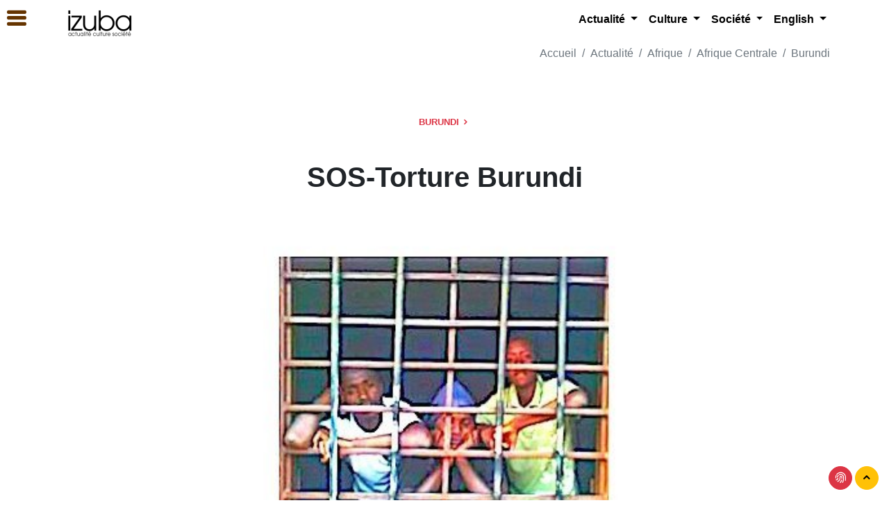

--- FILE ---
content_type: text/html; charset=utf-8
request_url: https://editions.izuba.info/sos-torture-burundi,1580.html?lang=fr
body_size: 13903
content:
<!doctype html> <html lang="fr"> <head> <meta charset="utf-8"> <meta name="viewport" content="width=device-width, initial-scale=1"> <meta http-equiv="X-UA-Compatible" content="IE=edge" /> <meta http-equiv="Content-Type" content="text/html; charset=utf-8" /> <meta name="robots" content="index, follow"> <meta name="generator" content="SPIP 4.4.6" /> <link rel="stylesheet" href="plugins/auto/bouq/v2.1.0/css/isbn.css?1720881142" type="text/css"> <link rel="stylesheet" href="plugins-dist/mediabox/lib/lity/lity.css?1749547908" type="text/css" media="all" /> <link rel="stylesheet" href="plugins-dist/mediabox/lity/css/lity.mediabox.css?1749547908" type="text/css" media="all" /> <link rel="stylesheet" href="plugins-dist/mediabox/lity/skins/_simple-dark/lity.css?1749547908" type="text/css" media="all" /><link rel='stylesheet' type='text/css' media='all' href='plugins-dist/porte_plume/css/barre_outils.css?1749547910' /> <link rel='stylesheet' type='text/css' media='all' href='local/cache-css/cssdyn-css_barre_outils_icones_css-93da2171.css?1763147009' /> <link rel="stylesheet" type="text/css" href="plugins/auto/socialtags/v/socialtags.css?1720191446" media="all" /> <link rel="stylesheet" type="text/css" href="plugins/auto/rezosocios/v/lib/socicon/style.css?1726234710" /> <link rel="stylesheet" type="text/css" href="plugins/auto/sociaux/v2.4.5/css/sociaux.css?1751975290" /> <link rel='stylesheet' type='text/css' media='all' href='plugins/auto/mesfavoris/v4.0.0/css/mesfavoris.css?1750412794' /> <link rel="stylesheet" href="plugins/auto/gis/v5.6.0/lib/leaflet/dist/leaflet.css" /> <link rel="stylesheet" href="plugins/auto/gis/v5.6.0/lib/leaflet/plugins/leaflet-plugins.css" /> <link rel="stylesheet" href="plugins/auto/gis/v5.6.0/lib/leaflet/plugins/leaflet.markercluster.css" /> <link rel="stylesheet" href="plugins/auto/gis/v5.6.0/css/leaflet_nodirection.css" /><link rel="stylesheet" type="text/css" href="plugins/auto/agenda/v/css/spip.agenda.css" /><link rel="stylesheet" href="plugins/auto/formulaireupload/v1.1.0/css/formulaireupload.css" type="text/css" media="all" /><link rel="stylesheet" type="text/css" media="screen" href="plugins/auto/mll/v/mll_styles.css" /><link rel="stylesheet" type="text/css" href="plugins/auto/oembed/v3.4.0/css/oembed.css?1739542678" />   <link rel="stylesheet" href="local/couteau-suisse/header.css" type="text/css" media="all" />    <link rel="shortcut icon" href="local/cache-gd2/5c/eea2e2c5cf07161040d2e9b2837f0c.ico?1761759956" type="image/x-icon" /> <link rel="apple-touch-icon" sizes="57x57" href="local/cache-gd2/59/04e72ba2f2a15ddf456968aaa59ed4.png?1763145683" /> <link rel="apple-touch-icon" sizes="114x114" href="local/cache-gd2/3c/074a6f7ec1e4c2cc8613a1140f121e.png?1763145682" /> <link rel="apple-touch-icon" sizes="72x72" href="local/cache-gd2/4d/00aa1ab1f26b8cae35c8262bfed11e.png?1763145683" /> <link rel="apple-touch-icon" sizes="144x144" href="local/cache-gd2/2e/e3f7cb3eb799277fde732351c14b21.png?1763145682" /> <link rel="apple-touch-icon" sizes="60x60" href="local/cache-gd2/60/e2efdc6b4f7e4759b24efbbe60df3d.png?1763145683" /> <link rel="apple-touch-icon" sizes="120x120" href="local/cache-gd2/a3/2a5266720faaf611d3067c3937ed55.png?1763145683" /> <link rel="apple-touch-icon" sizes="76x76" href="local/cache-gd2/fe/4358b2324557fe9bbd8dd6859783f3.png?1763145683" /> <link rel="icon" type="image/png" href="local/cache-gd2/b6/0214bfe6d403523bab449dd6ab4c28.png?1763145682" sizes="96x96" /> <link rel="icon" type="image/png" href="local/cache-gd2/0b/2695c01a10fa32af234f6a7bfc32fd.png?1763145683" sizes="16x16" /> <link rel="icon" type="image/png" href="local/cache-gd2/b3/d45b18116842cc9cd3eb6526f26417.png?1761759956" sizes="32x32" /> <link rel="icon" type="image/png" href="local/cache-gd2/75/be5c747b762170fa1adaa9b494cf9b.png?1763145682" sizes="192x192" /> <meta name="msapplication-TileImage" content="local/cache-gd2/3c/074a6f7ec1e4c2cc8613a1140f121e.png?1763145682" /> <meta name="msapplication-TileColor" content="#000000" /> <meta name="theme-color" content="#000000" /><link rel="stylesheet" type="text/css" href="plugins/auto/messagerie/v4.0.1/habillage/messagerie.css" media="all" />  <link href="plugins/auto/suwedi/suwedi/vendor/hc-offcanvas-nav/hc-offcanvas-nav.css" rel="stylesheet" type="text/css"> <link href="https://cdn.jsdelivr.net/npm/bootstrap@5.1.0/dist/css/bootstrap.min.css" rel="stylesheet" integrity="sha384-KyZXEAg3QhqLMpG8r+8fhAXLRk2vvoC2f3B09zVXn8CA5QIVfZOJ3BCsw2P0p/We" crossorigin="anonymous"> <link rel="stylesheet" href="plugins/auto/suwedi/suwedi/vendor/icofont/icofont.min.css" type="text/css"> <link rel="stylesheet" href="plugins/auto/suwedi/suwedi/css/suwedi.css" type="text/css"> <title>SOS-Torture Burundi | Izuba </title> <style type="text/css"> .filter .filter-tag#tag-0:checked ~ .filter-nav .chip[for="tag-0"], .filter .filter-tag#tag-1:checked ~ .filter-nav .chip[for="tag-1"], .filter .filter-tag#tag-2:checked ~ .filter-nav .chip[for="tag-2"], .filter .filter-tag#tag-3:checked ~ .filter-nav .chip[for="tag-3"], .filter .filter-tag#tag-4:checked ~ .filter-nav .chip[for="tag-4"], .filter .filter-tag#tag-5:checked ~ .filter-nav .chip[for="tag-5"], .filter .filter-tag#tag-6:checked ~ .filter-nav .chip[for="tag-6"], .filter .filter-tag#tag-7:checked ~ .filter-nav .chip[for="tag-7"], .filter .filter-tag#tag-8:checked ~ .filter-nav .chip[for="tag-8"] { background: #994e00; } a, li.list-group-item a, li.list-group-item a span, .btn-link, .nav-link { color: #653400; } a:hover { color:#ffb465; } a:active, a:focus, .cs_blocs a, .cs_blocs a:visited, .cs_blocs a:focus, .blocs_titre, .blocs_replie, .blocs_titre a, .blocs_replie a, .nav-link:hover { color: #ff8300; } .bg-dark-50:hover, .bg-dark-50 .bg-primary-hover:hover, .bg-primary-hover:hover { background: #653400; } .bg-primary, li.list-group-item-primary, .badge-primary, fieldset.moderation_info legend, fieldset.qui.session_qui legend, .bleft-primary:before, .btop-primary:before, .toast-primary { background-color:#ff8300!important; border-color: #ff8300!important; } .btn-primary { border-color: #ff8300!important; } .label .label-danger, .bg-primary-light .alert-primary-light { background-color:#ffb465!important; } .bg-primary, .btn-primary, div.onglets_bloc h2.onglets_titre.selected, div.texte div.onglets_bloc h2.onglets_titre.selected { background-color: #ff8300!important; } div.onglets_bloc h2.onglets_titre.selected { border-top-color: #ff8300!important; } .text-primary, .first-letter-primary::first-letter { color: #ff8300!important; } h3.spip { border-bottom: #ff8300!important; } a.bg-primary:focus, a.bg-primary:hover, button.bg-primary:focus, button.bg-primary:hover, .btn-primary:hover { background-color: #ffb465!important; } .border-primary { border-color: #ff8300!important; border-top-color: #ff8300!important; border-right-color: #ff8300!important; border-bottom-color: #ff8300!important; border-left-color: #ff8300!important; } .filters ul li:hover { color: #ffb465!important; } .filters ul li.is-checked { border-bottom: 2px solid #ff8300!important; } .texte .lisible a, .texte .lisible a:focus, .texte .lisible a:visited, .service-icon, .text-primary a, a.text-primary, .text-primary, .lisible a { color:#ff8300!important; } .texte .lisible a:hover, .service-icon:hover { color:#ff9b32!important; } hr.divider { border-color: #ff8300!important; } div.onglets_bloc h2.onglets_titre:hover, div.texte div.onglets_bloc h2.hover a, div.onglets_bloc h2.hover a { color:#ffcd99!important; } div.texte div.onglets_bloc h2.onglets_titre.selected a, div.onglets_bloc h2.onglets_titre.selected a { color: #ffffff!important; } .hc-offcanvas-nav h2, div.nav-item-wrapper a, div.nav-item-wrapper li.list-group-item a, div.nav-item-wrapper li.list-group-item a span, div.nav-item-wrapper .btn-link { color: #FFFFFF!important; } .hc-offcanvas-nav a.nav-next::before {background:none;} li.nav-close div.nav-item-wrapper, li.nav-close div.nav-item-wrapper a { text-align:center; } .hc-nav-trigger {position: fixed!important;} @import url('https://fonts.googleapis.com/css2?family=PT+Serif:wght@400;700&display=swap'); @import url('https://fonts.googleapis.com/css2?family=Work+Sans:wght@200;400;700;900&display=swap'); body, div, p, .texte { font-family: 'PT Serif', serif!important; } .hc-offcanvas-nav, .hc-offcanvas-nav h2, .hc-offcanvas-nav ul, .hc-offcanvas-nav li, btn, .navbar, .navbar a, .navbar-light .navbar-nav .nav-link, #footer, .footer, .footer a, .footer a:hover, .section-header,.section-header h1, .section-header h2, .section-header h3, .copyright, .copyright a, .copyright a:hover, .footer .btn, .abonavfooter, .btn, .btn-sm, .btn-lg, .btn-xl, .hc-offcanvas-nav, .breadcrumb, .breadbrumb-item, .breadcrumb a, .breadbrumb-item a, .breadcrumb a:hover, .breadbrumb-item a:hover, .police div, div.police, p.police, .police p, .police a, a.police, .police { font-family: 'Work Sans', sans-serif!important; } a, a:visited, a:focus, a:hover {text-decoration: none!important;}</style> <meta name="description" content="SOS-TORTURE / BURUNDI Ce site web est aliment&#233; par les D&#233;fenseurs des Droits de l&#039;Homme du Burundi (DDH) : Etes-vous t&#233;moin d&#039;un acte de torture ? d&#039;une ex&#233;cution extrajudiciaire ? d&#039;un (&#8230;) - 19" /> <meta name="author" content="Izuba"> <meta property="og:site_name" content="Izuba" /><meta property="og:locale" content="fr_FR" /><meta property="og:url" content="https://editions.izuba.info/burundi.html" /><meta property="og:type" content="article" /><meta property="og:title" content="Burundi" /><meta property="og:description" content="L’actualité du Burundi à travers les sites sélectionnés." /><meta property="og:image" content="https://editions.izuba.info/IMG/logo/rubon19.png?1351024837" /> </head> <body id="page-top" class="composition_rezo"> <div id="main-content"> <div class="wrapper sticky-top bg-white w-100" style="z-index:1090"> <div class="container-xl"> <div class="row mb-0"> <div class="col-xl-3 col-lg-3 col-md-12 col-sm-12 col-12"> <div class="d-none d-sm-none d-md-none d-lg-block d-xl-block p-0 m-0 mx-2 pb-1 mt-2 text-xl-start text-lg-center text-md-center text-sm-center text-center"> <a class="navbar-brand" href="https://izuba.info"> <img src="local/cache-vignettes/L109xH50/siteon0-b3a40.png?1761758990" class='img-fluid' width='109' height='50' alt='Izuba' /> </a> </div> <div class="d-block d-sm-block d-md-block d-lg-none d-xl-none p-0 m-0 mx-2 pb-1 mt-2 text-xl-start text-lg-center text-md-center text-sm-center text-center"> <a class="navbar-brand" data-bs-toggle="collapse" data-bs-target="#Mainnavigation" aria-controls="Mainnavigation" aria-expanded="false" aria-label="Navigation"> <img src="local/cache-vignettes/L109xH50/siteon0-b3a40.png?1761758990" class='img-fluid' width='109' height='50' alt='Izuba' /> </a> </div> </div> <div class="col-xl-9 col-lg-9 col-md-12 col-sm-12 col-12 text-end"> <nav class="navbar navbar-expand-lg navbar-light bg-white mb-0 justify-content-center text-center"> <div style="z-index:1091" class="w-100 collapse navbar-collapse justify-content-end" id="Mainnavigation"> <ul class="navbar-nav text-center d-flex justify-content-center border-0"> <li class="nav-item d-block d-sm-block d-md-block d-lg-none d-xl-none mt-3"> <a title="Fermer" class="float-start text-dark" data-bs-toggle="collapse" data-bs-target="#Mainnavigation" aria-controls="Mainnavigation" aria-expanded="false" aria-label="Navigation"> <i class="icofont-rounded-collapse"></i> </a> </li> <li class="nav-item d-block d-sm-block d-md-block d-lg-none d-xl-none"> <div class="text-center mt-2 p-2 bg-light fw-lighter police"> <a href="https://izuba.info" class="text-dark fw-lighter">Izuba | actualité | culture | société</a> </div> </li> <li class="nav-item dropdown border-0"> <a class="nav-link dropdown-toggle" href="#" id="navbarDropdown" role="button" data-bs-toggle="dropdown" aria-haspopup="true" aria-expanded="false"> Actualité </a> <div class="dropdown-menu border-0 text-center" aria-labelledby="navbarDropdown"> <a class="dropdown-item" href="actualite.html"><i class="icofont-ui-folder"></i>&nbsp;Actualité</a> <a class="dropdown-item" href="europe.html">Europe</a> <a class="dropdown-item" href="l-info-internationale.html">International</a> <a class="dropdown-item" href="afrique.html">Afrique</a> </div> </li> <li class="nav-item dropdown border-0"> <a class="nav-link dropdown-toggle" href="#" id="navbarDropdown" role="button" data-bs-toggle="dropdown" aria-haspopup="true" aria-expanded="false"> Culture </a> <div class="dropdown-menu border-0 text-center" aria-labelledby="navbarDropdown"> <a class="dropdown-item" href="culture.html"><i class="icofont-ui-folder"></i>&nbsp;Culture</a> <a class="dropdown-item" href="lectures.html">Lectures</a> <a class="dropdown-item" href="musique.html">Musique</a> <a class="dropdown-item" href="theatre.html">Théatre</a> <a class="dropdown-item" href="cinema.html">Cinéma</a> <a class="dropdown-item" href="arts-plastiques.html">Arts plastiques</a> <a class="dropdown-item" href="agenda.html">Agenda</a> </div> </li> <li class="nav-item dropdown border-0"> <a class="nav-link dropdown-toggle" href="#" id="navbarDropdown" role="button" data-bs-toggle="dropdown" aria-haspopup="true" aria-expanded="false"> Société </a> <div class="dropdown-menu border-0 text-center" aria-labelledby="navbarDropdown"> <a class="dropdown-item" href="societe.html"><i class="icofont-ui-folder"></i>&nbsp;Société</a> <a class="dropdown-item" href="environnement.html">Environnement</a> <a class="dropdown-item" href="femmes.html">Femmes</a> <a class="dropdown-item" href="medias-ntic.html">Médias &amp; NTIC</a> <a class="dropdown-item" href="diasporas.html">Diasporas</a> <a class="dropdown-item" href="racisme.html">Racisme</a> <a class="dropdown-item" href="tourisme.html">Tourisme</a> <a class="dropdown-item" href="religions.html">Religions</a> </div> </li> <li class="nav-item dropdown border-0"> <a class="nav-link dropdown-toggle" href="#" id="navbarDropdown" role="button" data-bs-toggle="dropdown" aria-haspopup="true" aria-expanded="false"> English </a> <div class="dropdown-menu border-0 text-center" aria-labelledby="navbarDropdown"> <a class="dropdown-item" href="english.html"><i class="icofont-ui-folder"></i>&nbsp;English</a> <a class="dropdown-item" href="news.html">News</a> <a class="dropdown-item" href="topics.html">Topics</a> <a class="dropdown-item" href="women.html">Women</a> <a class="dropdown-item" href="culture-art.html">Culture &amp; Art</a> </div> </li> <li class="nav-item d-block d-sm-block d-md-block d-lg-none d-xl-none"> <a title="Fermer" class="float-end text-muted" data-bs-toggle="collapse" data-bs-target="#Mainnavigation" aria-controls="Mainnavigation" aria-expanded="false" aria-label="Navigation"> <strong class="fw-bold">Fermer</strong> </a> </li> <div class="dropdown-divider d-block d-sm-block d-md-block d-lg-none d-xl-none"></div> </ul> </div> </nav> </div> </div> </div> </div> <div class="clearfix container-xl hidden-print"> <ul class="breadcrumb bg-white hidden-print justify-content-end text-end fw-lighter text-muted"> <li class="breadcrumb-item"> <a href="https://izuba.info/">Accueil</a> </li> <li class="breadcrumb-item"> <a href="actualite.html">Actualité</a> </li> <li class="breadcrumb-item"> <a href="afrique.html">Afrique</a> </li> <li class="breadcrumb-item"> <a href="afrique-centrale.html">Afrique Centrale</a> </li> <li class="breadcrumb-item"> <a href="burundi.html">Burundi</a> </li> </ul> </div> <div class="wrapper police"> <div class="container-xl"> <div class="jumbotron suwedi bg-white text-center"> <div class="section-header text-center mb-5"> <h5 class="text-danger text-uppercase section-title"> <a href="burundi.html" class="text-danger"> Burundi <i class="icofont-simple-right font-weight-bolder text-danger"></i> </a> </h5> </div> <h1 class="jumbo">SOS-Torture Burundi</h1> <div class="mt-3 jumbo-info police"> </div> <div class="w-100 mt-3"> <img src="local/cache-gd2/05/d74a0a31c71dc79fab8646b063101a.jpg?1761779501" class='img-fluid w-100' width='600' height='300' alt='Image: ' /> </div> </div> </div> </div> <div class="wrapper mt-3"> <div class="container-xl"> <div class="row"> <div id="content" class="col-xl-6 col-lg-6 col-md-9 col-sm-12 col-12 order-xl-2 order-lg-2 order-md-2 order-sm-2 order-2"> <div class="chapo text-wrap text-decoration-none"> <div class="text-start"> <h4 class="text-dark section-title"> SOS-Torture Burundi </h4> </div> </div> <div id="texte" class="mb-3 texte text-wrap text-decoration-none"> <p>SOS-TORTURE / BURUNDI</p> <blockquote class="spip"> <p>Ce site web est alimenté par les Défenseurs des Droits de l&#8217;Homme du Burundi (DDH)&nbsp;: Etes-vous témoin d&#8217;un acte de torture&nbsp;? d&#8217;une exécution extrajudiciaire&nbsp;? d&#8217;un enlèvement ou d&#8217;autres actes de violations des droits de l&#8217;homme&nbsp;?</p> <p>N&#8217;hésitez pas à confier votre information à SOS-TORTURE BURUNDI.</p> <p>Que vous soyez Défenseurs des droits de l&#8217;homme, Magistrat, Agent de l&#8217;Administration, de la Police Nationale ou membre du Corps des Forces Armées.</p> <p>Dénoncez ces actes en envoyant un message aux e-mails suivants&nbsp;: campagnesostortureburundi<span class='mcrypt'>&nbsp;</span>gmail.com ou sostortureburundi<span class='mcrypt'>&nbsp;</span>gmail.com</p> <p>&laquo;&nbsp;Celui qui sauve une vie sauve l&#8217;humanité toute entière&nbsp;&raquo;</p> </blockquote> <p>La campagne SOS-Torture/Burundi a été initiée dans l’objectif d’informer l’opinion nationale et internationale sur les violations graves des droits de l’homme en cours au Burundi à travers des rapports de monitoring notamment sur la torture, les arrestations arbitraire, les disparitions forcées, les violences sexuelles et les exécutions sommaires.</p> <p>Cette initiative d’informer sur les réalités du pays a fait suite au carnage d’une centaine de personnes tuées au cours la journée du 11 décembre et celle du 12 décembre 2015 par des policiers et des militaires sous le prétexte de poursuivre des rebelles qui venaient d’attaquer des camps militaires situées à la périphérie de la capitale.</p> <p>Les zones touchées sont dites &laquo;&nbsp;contestataires&nbsp;&raquo; du troisième mandat du Président Nkurunziza à savoir Musaga, Mutakura, Cibitoke, Nyakabiga, Jabe, les deux dernières étant situées au centre la Mairie de Bujumbura.</p> <div class="p-1"> <a href="http://sostortureburundi.over-blog.com/" class="btn btn-warning btn-lg rounded-pill" target="_blank" title="SOS-Torture Burundi"> <i class="icofont-external-link"></i>&nbsp;En savoir plus</a> </div> </div> <div class="ajax mt-5" id="ajax-syndicspar3"> <div class='ajaxbloc' data-ajax-env='SmQA2hKA1mP2Cn1iHsRnWKiAWm6u1utppkihbfKVBfTEs4/hqkhPRv7j8PMzamEwABtDw405VN9gZx80YBOEcdSVEfiiy2bauvZAkXksIFM2Fizv3kqdYRsgIAiTd8MybddBePAjmI4IRH5F+FKY7mglbfVd92cppQ2XfLIVHSXCIQMmXfMYgUq5mO6/boQkYB5rXtYB3AWk1ZIY8AqCtRlJi7cC3+BtxHqJI+XnrvdvH/66H3J97EETWE9tZpvAktjwVFZv9kahqboZIBC4/nhk4mKogfZ2eEO6HrGgR3tJ2N/NF0DqGRsCtu9X3fnXZzLgKAS+WeDxW9OFx74Lng4TwJoyOretToWOw1XGWf4/YpMZZ64rKhgNDEQruJZkKeYRDDDz94WMP9MOmD+n7vRcSg==' data-origin="sos-torture-burundi,1580.html?lang=fr"> <a id='paginationsyndics' class='pagination_ancre'></a> <div class="section-section" id="syndics"> <div class="section-header text-start police"> <h3 class="text-dark text-uppercase section-title"> Derniers articles&nbsp; <i class="icofont-simple-right font-weight-bolder text-dark"></i> </h3> </div> <div class="w-100 row d-flex justify-content-start align-items-stretch"> <div class="column col-xl-6 col-lg-6 col-md-6 col-sm-12 col-12 mb-3"> <div class="card border-0 shadow-sm"> <div class="card-body text-start"> <div class="m-0 p-2 text-start w-100"> <h6 class="text-dark"> Bulletin_de_Justice_numero_21 </h6> <div class="text-start police"><small>20/04/2020</small></div> </div> <div class="mt-1 clearfix"> <a href="bulletin_de_justice_numero_21,9230493.html" class="btn btn-sm btn-dark" title="En résumé Bulletin_de_Justice_numero_21"> <i class="icofont-curved-right"></i>&nbsp;En résumé </a> <a href="http://sostortureburundi.over-blog.com/2020/04/bulletin_de_justice_numero_21.html" itemprop="url" target="_blank" class="btn btn-sm btn-warning" title="Voir en ligne: SOS-Torture Burundi (nouvelle fenetre)"> <i class="icofont-external-link"></i> </a> </div> </div> </div> </div> <div class="column col-xl-6 col-lg-6 col-md-6 col-sm-12 col-12 mb-3"> <div class="card border-0 shadow-sm"> <div class="card-body text-start"> <div class="m-0 p-2 text-start w-100"> <h6 class="text-dark"> RAPPORT N°227 DE SOS-TORTURE/BURUNDI PUBLIE LE 18 AVRIL 2020 </h6> <div class="text-start police"><small>19/04/2020</small></div> </div> <div class="mt-1 clearfix"> <a href="rapport-no227-de-sos-torture-burundi-publie,9229292.html" class="btn btn-sm btn-dark" title="En résumé RAPPORT N&#176;227 DE SOS-TORTURE/BURUNDI PUBLIE LE 18 AVRIL 2020"> <i class="icofont-curved-right"></i>&nbsp;En résumé </a> <a href="http://sostortureburundi.over-blog.com/2020/04/rapport-n-227-de-sos-torture/burundi-publie-le-18-avril-2020.html" itemprop="url" target="_blank" class="btn btn-sm btn-warning" title="Voir en ligne: SOS-Torture Burundi (nouvelle fenetre)"> <i class="icofont-external-link"></i> </a> </div> </div> </div> </div> <div class="column col-xl-6 col-lg-6 col-md-6 col-sm-12 col-12 mb-3"> <div class="card border-0 shadow-sm"> <div class="card-body text-start"> <div class="m-0 p-2 text-start w-100"> <h6 class="text-dark"> REPORT NO. 227 OF SOS-TORTURE/BURUNDI PUBLISHED ON 18 APRIL 2020 </h6> <div class="text-start police"><small>19/04/2020</small></div> </div> <div class="mt-1 clearfix"> <a href="report-no-227-of-sos-torture-burundi,9229293.html" class="btn btn-sm btn-dark" title="En résumé REPORT NO. 227 OF SOS-TORTURE/BURUNDI PUBLISHED ON 18 APRIL 2020"> <i class="icofont-curved-right"></i>&nbsp;En résumé </a> <a href="http://sostortureburundi.over-blog.com/2020/04/download-the-pdf-version-read-more.html" itemprop="url" target="_blank" class="btn btn-sm btn-warning" title="Voir en ligne: SOS-Torture Burundi (nouvelle fenetre)"> <i class="icofont-external-link"></i> </a> </div> </div> </div> </div> <div class="column col-xl-6 col-lg-6 col-md-6 col-sm-12 col-12 mb-3"> <div class="card border-0 shadow-sm"> <div class="card-body text-start"> <div class="m-0 p-2 text-start w-100"> <h6 class="text-dark"> REPORT NO. 226 OF SOS-TORTURE/BURUNDI PUBLISHED ON APRIL 4, 2020 </h6> <div class="text-start police"><small>12/04/2020</small></div> </div> <div class="mt-1 clearfix"> <a href="report-no-226-of-sos-torture-burundi,9211353.html" class="btn btn-sm btn-dark" title="En résumé REPORT NO. 226 OF SOS-TORTURE/BURUNDI PUBLISHED ON APRIL 4, 2020"> <i class="icofont-curved-right"></i>&nbsp;En résumé </a> <a href="http://sostortureburundi.over-blog.com/2020/04/report-no.226-of-sos-torture/burundi-published-on-april-4-2020.html" itemprop="url" target="_blank" class="btn btn-sm btn-warning" title="Voir en ligne: SOS-Torture Burundi (nouvelle fenetre)"> <i class="icofont-external-link"></i> </a> </div> </div> </div> </div> <div class="column col-xl-6 col-lg-6 col-md-6 col-sm-12 col-12 mb-3"> <div class="card border-0 shadow-sm"> <div class="card-body text-start"> <div class="m-0 p-2 text-start w-100"> <h6 class="text-dark"> RAPPORT N°226 DE SOS-TORTURE/BURUNDI PUBLIE LE 4 AVRIL 2020 </h6> <div class="text-start police"><small>12/04/2020</small></div> </div> <div class="mt-1 clearfix"> <a href="rapport-no226-de-sos-torture-burundi-publie,9211354.html" class="btn btn-sm btn-dark" title="En résumé RAPPORT N&#176;226 DE SOS-TORTURE/BURUNDI PUBLIE LE 4 AVRIL 2020"> <i class="icofont-curved-right"></i>&nbsp;En résumé </a> <a href="http://sostortureburundi.over-blog.com/2020/04/rapport-n-226-de-sos-torture/burundi-publie-le-4-avril-2020.html" itemprop="url" target="_blank" class="btn btn-sm btn-warning" title="Voir en ligne: SOS-Torture Burundi (nouvelle fenetre)"> <i class="icofont-external-link"></i> </a> </div> </div> </div> </div> <div class="column col-xl-6 col-lg-6 col-md-6 col-sm-12 col-12 mb-3"> <div class="card border-0 shadow-sm"> <div class="card-body text-start"> <div class="m-0 p-2 text-start w-100"> <h6 class="text-dark"> REPORT NO. 225 OF SOS-TORTURE/BURUNDI PUBLISHED ON 4 APRIL 2020 </h6> <div class="text-start police"><small>5/04/2020</small></div> </div> <div class="mt-1 clearfix"> <a href="report-no-225-of-sos-torture-burundi,9195004.html" class="btn btn-sm btn-dark" title="En résumé REPORT NO. 225 OF SOS-TORTURE/BURUNDI PUBLISHED ON 4 APRIL 2020"> <i class="icofont-curved-right"></i>&nbsp;En résumé </a> <a href="http://sostortureburundi.over-blog.com/2020/04/report-no.225-of-sos-torture/burundi-published-on-4-april-2020.html" itemprop="url" target="_blank" class="btn btn-sm btn-warning" title="Voir en ligne: SOS-Torture Burundi (nouvelle fenetre)"> <i class="icofont-external-link"></i> </a> </div> </div> </div> </div> </div> <div class="w-100 p-2 mb-3"> <div class="pagination pagination-suwedi c-hand ajax px-2 pb-3 caps text-center d-flex justify-content-center"> <span class="pages"><strong class="on">0</strong><span class='sep'> &nbsp; </span ><a href='sos-torture-burundi,1580.html?lang=fr&amp;debutsyndics=6#paginationsyndics' class='page-circle' rel='nofollow'>6</a><span class='sep'> &nbsp; </span ><a href='sos-torture-burundi,1580.html?lang=fr&amp;debutsyndics=12#paginationsyndics' class='page-circle' rel='nofollow'>12</a><span class='sep'> &nbsp; </span ><a href='sos-torture-burundi,1580.html?lang=fr&amp;debutsyndics=18#paginationsyndics' class='page-circle' rel='nofollow'>18</a><span class='sep'> &nbsp; </span ><a href='sos-torture-burundi,1580.html?lang=fr&amp;debutsyndics=24#paginationsyndics' class='page-circle' rel='nofollow'>24</a></span> </div> </div> </div> <div class="w-100 mt-1 mb-2 clearfix text-start d-block d-sm-block d-md-block d-lg-none d-xl-none"> <a href="#syndics" class="badge bg-light text-dark smoothScroll m-1" title="Derniers articles"> <i class="icofont-rounded-left-up"></i> </a> <a href="#page-top" class="badge bg-light text-dark smoothScroll m-1" title="top"> <i class="icofont-rounded-up"></i> </a> </div> </div></div> <div class="ajax lead"> <div class='ajaxbloc' data-ajax-env='SmWQ2hKA1iMpR3liEdqZDJ0jDut/m1kD5YbEg/EaSzz0YSFXcp+u6QW2PX31W8ToWBqd38ki0WyxVys2LKJ/C3vhXQADnc9+w50rnojLF4OgbnQhZArrt5ugNGesUCm7Xxa4xdKqX6jE9pm7IasY2NLIE/o+7RTVwrJ/AL1QT4tuMk/WMq1RGGWMKwoLACTgU4SskJg9stZ528Kp3hcIjT3k0a4uq//hVH2PtINj/dWGRPB5J1pgYVlpHq5KFXeSObs9mb0QAk3m3KF2uBGOJZpjINJF4wZicdEGE/1QExV48H1OW2oRS/beanYch2L1NQimgp00Ha073BJmpqoLV8IMJrvKnvie' data-origin="sos-torture-burundi,1580.html?lang=fr"> <a id='pagination_tags' class='pagination_ancre'></a> <div class="section-section mb-3" id="mots"> <div class="w-100 justify-content-center"> <a class="text-dark m-1 p-1" href="./?page=groupes"><i class="icofont-tag"></i></a> <a class="text-dark m-1 p-1" href="grands-lacs,047.html"> Grands Lacs </a> <a class="text-dark m-1 p-1" href="revoltes,122.html"> Révoltes </a> <a class="text-dark m-1 p-1" href="recommande,126.html"> Recommande </a> <a class="text-dark m-1 p-1" href="afrique,002.html"> Afrique </a> <a class="text-dark m-1 p-1" href="burundi,008.html"> Burundi </a> <a class="text-dark m-1 p-1" href="politique,014.html"> Politique </a> <a class="text-dark m-1 p-1" href="justice,017.html"> Justice </a> <a class="text-dark m-1 p-1" href="armee,019.html"> Armée </a> <a class="text-dark m-1 p-1" href="election,040.html"> Élection </a> </div> </div> </div></div> <div class="mb-3 text-center p-3 police"> <a href="burundi.html" class="btn btn-lg btn-danger">Burundi</a> </div> </div> <div id="extra" class="col-xl-2 col-lg-2 col-md-3 col-sm-12 col-12 order-xl-1 order-lg-1 order-md-1 order-sm-1 order-1"> <div id="socialtags" class="rezosocial police border border-gray rounded m-1 text-center justify-content-center"> <small class="text-uppercase d-none d-sm-none d-md-none d-lg-block d-xl-block">partagez</small> <div id="whatsapp" class="text-center"> <a href="https://web.whatsapp.com/send?text=SOS-Torture Burundi-https://editions.izuba.info/sos-torture-burundi,1580.html" target="_blank" class="m-1 text-success d-none d-sm-none d-md-inline-block d-lg-inline-block d-inline-xl-block"> <i class="icofont-brand-whatsapp icofont-2x text-success"></i> </a> <a href="whatsapp://send?text=SOS-Torture Burundi-https://editions.izuba.info/sos-torture-burundi,1580.html" target="_blank" class="btn btn-success btn-sm btn-suwedi d-inline-block d-sm-inline-block d-md-none d-lg-none d-xl-none"> <i class="icofont-brand-whatsapp"></i>&nbsp;Partagez sur Whatsapp </a> <//B_groupe-wa><//B_auteur-wa><//B_breve-wa><//B_site-wa><//B_mot-wa><//B_rubrique-wa> </div></div> </div> <div id="aside" class="p-3 col-xl-4 col-lg-4 col-md-12 col-sm-12 col-12 order-xl-3 order-lg-3 order-md-3 order-sm-3 order-3"> <div class="m-1 p-2 alert alert-success text-center"> <a class="text-dark" href="./?page=ajouter_un_site&amp;id_rubrique=19"> <i class="icofont-plus"></i>&nbsp;Vous pouvez proposer un site à ajouter dans cette rubrique :&nbsp;Burundi </a> </div> <div class="col-12 mt-2 mb-3"> <div class='ajaxbloc' data-ajax-env='[base64]/bYIOUfXqMl+nFanowpOT7fWgPnBSkuWdwhTbyBfRfIVAm3DJcwY3AYQHq2+IgcGbMxyc0=' data-origin="sos-torture-burundi,1580.html?lang=fr"> <div class="ajax"> </div> <div class="ajax"> </div> <div class="ajax"> </div> <div class="ajax"> </div> </div></div> <div class="p-2 mt-3"> <ul class="list-group list-group-flush"> <li class="section-header"> <h5 class="text-daark text-uppercase section-title"> <a href="./?page=sites" class="text-dark"> Sites Web <i class="icofont-simple-right font-weight-bolder"></i> </a> </h5> </li> <li class="list-group-item text-dark"> <a class="text-dark" href="burundi-forum,1551.html"> <i class="icofont-thin-right"></i>&nbsp;Burundi Forum </a> </li> <li class="list-group-item text-dark"> <a class="text-dark" href="iwacu,118.html"> <i class="icofont-thin-right"></i>&nbsp;Iwacu </a> </li> <li class="list-group-item text-dark"> <a class="text-dark" href="irin-burundi,112.html"> <i class="icofont-thin-right"></i>&nbsp;IRIN Burundi </a> </li> <li class="list-group-item text-dark"> <a class="text-dark" href="lbdh-iteka,126.html"> <i class="icofont-thin-right"></i>&nbsp;LBDH - Iteka </a> </li> <li class="list-group-item text-dark"> <a class="text-dark" href="yaga-burundi,1615.html"> <i class="icofont-thin-right"></i>&nbsp;Yaga Burundi </a> </li> <li class="list-group-item text-dark"> <a class="text-dark" href="le-monde-burundi,1613.html"> <i class="icofont-thin-right"></i>&nbsp;Le Monde (Burundi) </a> </li> <li class="list-group-item text-dark"> <a class="text-dark" href="rpa,1521.html"> <i class="icofont-thin-right"></i>&nbsp;RPA </a> </li> <li class="list-group-item text-dark"> <a class="text-dark" href="france-24-burundi,1614.html"> <i class="icofont-thin-right"></i>&nbsp;France 24 (Burundi) </a> </li> <li class="list-group-item text-dark"> <a class="text-dark" href="grands-lacs-info-burundi,134.html"> <i class="icofont-thin-right"></i>&nbsp;Grands Lacs Info (Burundi) </a> </li> <li class="list-group-item text-dark"> <a class="text-dark" href="arib,509.html"> <i class="icofont-thin-right"></i>&nbsp;ARIB </a> </li> </ul> </div> </div> </div> </div> </div> <footer class="footer wrapper border-top border-dark mt-5"> <section class="container-xl"> <div class="row"> <div class="col-xl-5 col-lg-4 col-md-12 col-sm-12 col-12 text-center"> <a class="smoothScroll m-2" href="#page-top"> <img src="local/cache-vignettes/L300xH137/siteon0-b9b71.png?1761758990" class='img-fluid' width='300' height='137' alt='Izuba' loading='lazy' /> </a> </div> <div class="mt-3 apropos col-xl-7 col-lg-8 col-md-12 col-sm-12 col-12"> <div class="row"> <div class="menufooter col-xl-4 col-lg-4 col-md-12 col-sm-12 col-12"> <div class="d-none d-sm-none d-md-none d-lg-block d-xl-block"> <h5 class="section-footer">Menu</h5> </div> <div class="mt-1 mx-2 d-inline-flex d-sm-inline-flex d-md-inline-flex d-lg-flex d-xl-flex text-xl-start text-center"> <a class="apropos" href=actualite.html>Actualité</a> </div> <div class="mt-1 mx-2 d-inline-flex d-sm-inline-flex d-md-inline-flex d-lg-flex d-xl-flex text-xl-start text-center"> <a class="apropos" href=culture.html>Culture</a> </div> <div class="mt-1 mx-2 d-inline-flex d-sm-inline-flex d-md-inline-flex d-lg-flex d-xl-flex text-xl-start text-center"> <a class="apropos" href=societe.html>Société</a> </div> <div class="mt-1 mx-2 d-inline-flex d-sm-inline-flex d-md-inline-flex d-lg-flex d-xl-flex text-xl-start text-center"> <a class="apropos" href=english.html>English</a> </div> <div class="mt-1 mx-2 d-inline-flex d-sm-inline-flex d-md-inline-flex d-lg-flex d-xl-flex text-xl-start text-center"> <a class="apropos" href=dossiers.html>Dossiers</a> </div> <div class="mt-1 mx-2 d-inline-flex d-sm-inline-flex d-md-inline-flex d-lg-flex d-xl-flex text-xl-start text-center"> <a class="apropos" href=sites-heberges.html>Sites hébergés</a> </div> </div> <div class="aproposfooter col-xl-4 col-lg-4 col-md-6 col-sm-6 col-12"> <div class="mt-1"> <h5 class="section-footer">A propos</h5> </div> <div class="mt-1 mx-2"> <a class="apropos" href=izuba-c-est-quoi,002.html>Izuba, c&#8217;est quoi&nbsp;?</a> </div> <div class="mt-1 mx-2"> <a class="apropos" href=les-ami-e-s-d-izuba,1041.html>Les Ami-e-s d’Izuba</a> </div> <div class="mt-1 mx-2"> <a class="apropos" href=streaming.html>Streaming</a> </div> </div> <div class="rezofooter col-xl-4 col-lg-4 col-md-6 col-sm-6 col-12"> <div> <div class="sociaux"> <ul class="sociaux-list"> <li><a href="http://www.facebook.com/izubainfo" class="facebook spip_out external"> <span class="socicon socicon-facebook"></span><span class="name">Facebook</span></a></li> <li><a href="http://twitter.com/#!/izubainfo" class="twitter spip_out external"> <span class="socicon socicon-twitter"></span><span class="name">Twitter</span></a></li> <li><a href="http://www.linkedin.com/company/3557070" class="linkedin spip_out external"> <span class="socicon socicon-linkedin"></span><span class="name">Linkedin</span></a></li> <li><a href="http://fr.scribd.com/izuba" class="flickr spip_out external"> <span class="socicon socicon-flickr"></span><span class="name">Flickr</span></a></li> <li><a href="https://plus.google.com/108720562461019082693" class="googleplus spip_out external"> <span class="socicon socicon-googleplus"></span><span class="name">Googleplus</span></a></li> </ul> </div> </div> </div> </div> </div> <div class="abonavfooter text-center col-xl-12 col-lg-12 col-md-12 col-sm-12 col-12"> <a class="btn btn-lg btn-warning text-uppercase" href="la-news-letter,011.html"> <i class="icofont-send-mail"></i>&nbsp;La News Letter </a> </div> </div> </section> <section class="copyright w-100 px-5 py-5"> <div class="row copyright police"> <div class="col-12"> <div class="row mb-3 text-center"> <div class="col-xl-6 col-sm-6 col-md-6 col-sm-12 col-12 mt-3"> <a class="mx-2" href="mentions-legales-cgu,197.html" target="_top" rel="nofollow" title="Mentions légales - CGU"> <i class="icofont-info-square"></i>&nbsp;Mentions légales - CGU </a> </div> <div class="col-xl-6 col-sm-6 col-md-6 col-sm-12 col-12 mt-3"> </div> </div> </div> <div class="mb-3 text-center col-xl-6 col-lg-6 col-md-6 col-sm-12 col-12"> <a href="https://izuba.info" class="text-dark"> <i class="icofont-copyright" aria-hidden="true"></i>&nbsp;Izuba</a> | 2009 &middot; 2026 </div> <div class="mb-5 text-end col-xl-6 col-lg-6 col-md-6 col-sm-12 col-12"> <a href="http://mediarezo.net" title="Template Mediarezo by Suwedi"><img src="plugins/auto/suwedi/suwedi/img/mediarezo-64.png"></a> <a href="http://suwedi.com" title="Suwedi Ltd"><img src="plugins/auto/suwedi/suwedi/img/suwedi-32.png"></a> </div> </div> </section> <div class="bottom-top"> <a class="btn btn-sm btn-danger rounded-circle" href="./?page=login" title="Connexion"> <i class="icofont-finger-print text-white"></i> </a> <a class="smoothScroll btn btn-sm btn-warning rounded-circle" href="#page-top" title="Haut de page"> <i class="icofont-rounded-up"></i> </a> </div> </footer> </div> <a class="toggle hc-nav-main" title="Plan du site"> <i class="icofont-navigation-menu icofont-2x m-2"></i> </a> <nav id="main-nav" class="police"> <ul class="first-nav police"> <li class="logo"> <a class="navbar-brand smoothScroll text-center" href="#page-top"> <img src="local/cache-vignettes/L200xH91/siteon0-bc779.png?1761758990" class='img-fluid img-logo mx-auto mb-2' width='200' height='91' alt='Izuba' /> </a> </li> <li> <a href="https://izuba.info"><i class="icofont-home"></i>&nbsp;Accueil</a> </li> </ul> <ul class="second-nav police"> <li class="login"> <i class="icofont-finger-print" aria-hidden="true"></i>&nbsp;Se connecter <ul> <li> <a href="./?page=inscription" title="Vous inscrire sur ce site"> <i class="icofont-sign-in" aria-hidden="true"></i>&nbsp;S’inscrire</a> </li> <li> <a href="./?page=login"> <i class="icofont-finger-print"></i>&nbsp;Se connecter</a> </li> <li> <a href="./?page=spip_pass" title="Envoyer un lien pour choisir son mot de passe"> <i class="icofont icofont-ui-password" aria-hidden="true"></i>&nbsp;Nouveau mot de passe </a> </li> </ul> </li> </ul> <ul id="navigation_rubriques" class="police"> <li class="rubrs"> <a href="actualite.html">Actualité</a> <ul> <li> <a href="europe.html">Europe</a> <ul> <li> <a href="belgique.html">Belgique</a> </li> <li> <a href="france.html">France</a> <ul> <li> <a href="securite-libertes.html">Sécurité &amp; Libertés</a> </li> <li> <a href="outre-mer.html">Outre-mer</a> </li> <li> <a href="medias-alternatifs.html">Médias alternatifs</a> </li> </ul> </li> </ul> </li> <li> <a href="l-info-internationale.html">International</a> <ul> <li> <a href="moyen-orient.html">Moyen-Orient</a> <ul> <li> <a href="palestine.html">Palestine</a> </li> <li> <a href="turquie.html">Turquie</a> </li> <li> <a href="israel.html">Israël</a> </li> <li> <a href="liban.html">Liban</a> </li> <li> <a href="syrie.html">Syrie</a> </li> </ul> </li> <li> <a href="les-asies.html">Les Asies</a> </li> <li> <a href="les-ameriques.html">Les Amériques</a> </li> <li> <a href="russie.html">Russie</a> </li> </ul> </li> <li> <a href="afrique.html">Afrique</a> <ul> <li> <a href="afrique-centrale.html">Afrique Centrale</a> <ul> <li> <a href="info-rwanda.html">Rwanda</a> </li> <li> <a href="rdcongo-5.html">RDCongo</a> </li> <li> <a href="burundi.html">Burundi</a> </li> <li> <a href="cameroun.html">Cameroun</a> </li> <li> <a href="centrafrique.html">Centrafrique</a> </li> <li> <a href="congo.html">Congo</a> </li> <li> <a href="gabon.html">Gabon</a> </li> <li> <a href="tchad.html">Tchad</a> </li> <li> <a href="ouganda.html">Ouganda</a> </li> </ul> </li> <li> <a href="afrique-de-l-ouest.html">Afrique de l&#8217;Ouest</a> <ul> <li> <a href="cote-d-ivoire.html">Côte d&#8217;Ivoire</a> </li> <li> <a href="senegal.html">Sénégal</a> </li> <li> <a href="togo.html">Togo</a> </li> <li> <a href="mali.html">Mali</a> </li> <li> <a href="benin.html">Bénin</a> </li> <li> <a href="niger.html">Niger</a> </li> <li> <a href="burkina-faso.html">Burkina Faso</a> </li> <li> <a href="guinee.html">Guinée</a> </li> <li> <a href="cap-vert.html">Cap-Vert</a> </li> </ul> </li> <li> <a href="afrique-australe.html">Afrique australe</a> <ul> <li> <a href="afrique-du-sud.html">Afrique du Sud</a> </li> <li> <a href="mozambique.html">Mozambique</a> </li> </ul> </li> <li> <a href="afrique-du-nord.html">Afrique du Nord</a> <ul> <li> <a href="maroc.html">Maroc</a> </li> <li> <a href="algerie.html">Algérie</a> </li> <li> <a href="tunisie.html">Tunisie</a> </li> <li> <a href="egypte.html">Egypte</a> </li> <li> <a href="libye.html">Libye</a> </li> <li> <a href="mauritanie.html">Mauritanie</a> </li> </ul> </li> </ul> </li> </ul> </li> <li class="rubrs"> <a href="culture.html">Culture</a> <ul> <li> <a href="lectures.html">Lectures</a> </li> <li> <a href="musique.html">Musique</a> </li> <li> <a href="theatre.html">Théatre</a> </li> <li> <a href="cinema.html">Cinéma</a> </li> <li> <a href="arts-plastiques.html">Arts plastiques</a> </li> <li> <a href="agenda.html">Agenda</a> </li> </ul> </li> <li class="rubrs"> <a href="societe.html">Société</a> <ul> <li> <a href="environnement.html">Environnement</a> </li> <li> <a href="femmes.html">Femmes</a> </li> <li> <a href="medias-ntic.html">Médias &amp; NTIC</a> <ul> <li> <a href="medias-critique.html">Médias Critique</a> </li> <li> <a href="ntic-en-afrique.html">NTIC en Afrique</a> </li> </ul> </li> <li> <a href="diasporas.html">Diasporas</a> <ul> <li> <a href="caraibe.html">Caraïbe</a> </li> <li> <a href="africains-francais.html">Africains Français</a> </li> </ul> </li> <li> <a href="racisme.html">Racisme</a> <ul> <li> <a href="discrimination-en-europe.html">Discrimination en Europe</a> </li> <li> <a href="specisme.html">Spécisme</a> </li> </ul> </li> <li> <a href="religions.html">Religions</a> <ul> <li> <a href="religions-en-france.html">Religions en France</a> </li> <li> <a href="atheisme.html">Athéisme</a> </li> </ul> </li> <li> <a href="tourisme.html">Tourisme</a> <ul> <li> <a href="congo-tourisme.html">Congo - Tourisme</a> </li> <li> <a href="rwanda-tourisme.html">Rwanda - Tourisme</a> </li> <li> <a href="ouganda-tourisme.html">Ouganda - Tourisme</a> </li> </ul> </li> </ul> </li> <li class="rubrs"> <a href="english.html">English</a> <ul> <li> <a href="news.html">News</a> <ul> <li> <a href="africa.html">Africa</a> <ul> <li> <a href="central-africa.html">Central Africa</a> </li> <li> <a href="east-africa.html">East Africa</a> </li> <li> <a href="southern-africa.html">Southern Africa</a> </li> <li> <a href="north-africa.html">North Africa</a> </li> </ul> </li> <li> <a href="americas.html">Americas</a> </li> <li> <a href="europe-en.html">Europe [en]</a> </li> <li> <a href="asia.html">Asia</a> </li> <li> <a href="middle-east.html">Middle East</a> <ul> <li> <a href="palestine-112.html">Palestine</a> </li> <li> <a href="israel-113.html">Israel</a> </li> <li> <a href="egypt.html">Egypt</a> </li> <li> <a href="syria.html">Syria</a> </li> </ul> </li> </ul> </li> <li> <a href="topics.html">Topics</a> <ul> <li> <a href="human-rights.html">Human rights</a> </li> <li> <a href="ecology.html">Ecology</a> </li> </ul> </li> <li> <a href="culture-art.html">Culture &amp; Art</a> </li> <li> <a href="women.html">Women</a> </li> </ul> </li> <li class="rubrs"> <a href="dossiers.html">Dossiers</a> <ul> <li> <a href="francafrique.html">Françafrique</a> <ul> <li> <a href="un-genocide-francais.html">Un génocide français&nbsp;?</a> </li> <li> <a href="50-ans-de-francafrique.html">50 ans de Françafrique&nbsp;!</a> </li> </ul> </li> <li> <a href="economie.html">Economie</a> <ul> <li> <a href="la-dette.html">La Dette</a> </li> <li> <a href="developpement.html">Développement</a> </li> <li> <a href="le-revenu-d-existence.html">Le revenu d’existence</a> </li> <li> <a href="la-monnaie.html">La monnaie</a> <ul> <li> <a href="le-francs-cfa.html">Le francs CFA</a> </li> </ul> </li> </ul> </li> <li> <a href="migrants.html">Migrants</a> </li> <li> <a href="histoire.html">Histoire</a> <ul> <li> <a href="le-printemps-europeen.html">Le printemps européen</a> </li> <li> <a href="histoire-de-france.html">Histoire de France</a> </li> <li> <a href="revoltes.html">Révoltes</a> </li> <li> <a href="la-revolution-du-maghreb.html">La Révolution du Maghreb</a> </li> </ul> </li> <li> <a href="geopolitique.html">Géopolitique</a> <ul> <li> <a href="chinafrique.html">ChinAfrique</a> </li> </ul> </li> <li> <a href="defense.html">Défense</a> </li> <li> <a href="droit-justice.html">Droit &amp; Justice</a> <ul> <li> <a href="droits-de-l-homme.html">Droits de l&#8217;Homme</a> </li> <li> <a href="justice-en-france.html">Justice en France</a> </li> </ul> </li> <li> <a href="sciences.html">Sciences</a> <ul> <li> <a href="l-actualite-des-sciences.html">L&#8217;actualité des Sciences</a> </li> <li> <a href="sciences-humaines.html">Sciences humaines</a> </li> <li> <a href="education.html">Éducation </a> </li> </ul> </li> </ul> </li> <li class="rubrs"> <a href="sites-heberges.html">Sites hébergés</a> <ul> <li> <a href="blog-izuba-edition.html">Blog Izuba édition</a> <ul> <li> <a href="notre-actualite.html">Actualité</a> </li> <li> <a href="les-editions-izuba.html">Les éditions Izuba</a> </li> <li> <a href="les-ami-e-s.html">Les Ami-e-s</a> </li> <li> <a href="nos-collections.html">Collections Izuba</a> <ul> <li> <a href="essais.html">Essais</a> </li> <li> <a href="temoignages.html">Témoignages</a> </li> <li> <a href="romans-nouvelles.html">Romans &amp; Nouvelles</a> </li> <li> <a href="biographies.html">Biographies</a> </li> </ul> </li> </ul> </li> </ul> </li> <li class="Mediarezo"> <span><i class="icofont-ui-network"></i>&nbsp;Mediarezo</span> <ul> <li> <a href="./?page=veille" target="_top" rel="nofollow" title="Toute la sélection"> <i class="icofont-eye"></i> &nbsp;Toute la sélection </a> </li> <li> <a href="rezo,170.html" rel="nofollow" title="Rezo"> <i class="icofont-share" aria-hidden="true"></i>&nbsp;Rezo</a> </li> <li> <a href="https://editions.izuba.info/mediarezo,013.html" target="_top" rel="nofollow" title="Mediarezo"> <i class="icofont-globe"></i>&nbsp;Mediarezo </a> </li> <li> <a href="./?page=forums" rel="nofollow" title="Derniers messages publiés dans les forums"> <i class="icofont-comment"></i>&nbsp;Derniers commentaires </a> </li> <li> <a href="./?page=infomediarezo" title="Veille informative"> <i class="icofont-question-square"></i>&nbsp;Veille informative </a> </li> </ul> </li> <li> <a href="./?page=recherche"> <i class="icofont-search"></i>&nbsp;Rechercher </a> </li> </ul> <ul id="navtags" class="navtags police"> <li> <span><i class="icofont-tags"></i>&nbsp;Mots-clés</span> <ul> <li class="grpesgrpes"> <a href="izuba-information,016.html">Izuba Information</a> <ul> <li> <a href="pays,002.html">Pays</a> <ul> <li> <a href="cameroun,005.html">Cameroun</a> </li> <li> <a href="congo-rdc,006.html">Congo (RDC)</a> </li> <li> <a href="rwanda,007.html">Rwanda</a> </li> <li> <a href="burundi,008.html">Burundi</a> </li> <li> <a href="congo,009.html">Congo</a> </li> <li> <a href="cote-d-ivoire,010.html">Côte d&#8217;Ivoire</a> </li> <li> <a href="senegal,011.html">Sénégal</a> </li> <li> <a href="tchad,012.html">Tchad</a> </li> <li> <a href="togo,013.html">Togo</a> </li> <li> <a href="france,018.html">France</a> </li> <li> <a href="gabon,020.html">Gabon</a> </li> <li> <a href="afrique-du-sud,023.html">Afrique du Sud</a> </li> <li> <a href="palestine,025.html">Palestine</a> </li> <li> <a href="israel,026.html">Israël</a> </li> <li> <a href="guadeloupe,031.html">Guadeloupe</a> </li> <li> <a href="martinique,032.html">Martinique</a> </li> <li> <a href="haiti,033.html">Haïti</a> </li> <li> <a href="mexique,034.html">Mexique</a> </li> <li> <a href="centrafrique,038.html">Centrafrique</a> </li> <li> <a href="u-s-a,045.html">U.S.A</a> </li> <li> <a href="mozambique,202.html">Mozambique</a> </li> <li> <a href="ouganda,048.html">Ouganda</a> </li> <li> <a href="mali,049.html">Mali</a> </li> <li> <a href="benin,050.html">Bénin</a> </li> <li> <a href="niger,051.html">Niger</a> </li> <li> <a href="burkina-faso,052.html">Burkina Faso</a> </li> <li> <a href="maroc,053.html">Maroc</a> </li> <li> <a href="tunisie,054.html">Tunisie</a> </li> <li> <a href="algerie,055.html">Algérie</a> </li> <li> <a href="belgique,056.html">Belgique</a> </li> <li> <a href="inde,059.html">Inde</a> </li> <li> <a href="chine,060.html">Chine</a> </li> <li> <a href="liban,062.html">Liban</a> </li> <li> <a href="vietnam,063.html">Vietnam</a> </li> <li> <a href="japon,064.html">Japon</a> </li> <li> <a href="russie,065.html">Russie</a> </li> </ul> </li> <li> <a href="sujets,009.html">Sujets</a> <ul> <li> <a href="kleptocratie,021.html">Kleptocratie</a> </li> <li> <a href="sans-papiers,024.html">Sans-Papiers</a> </li> <li> <a href="feminisme,036.html">Féminisme</a> </li> <li> <a href="medias,042.html">Médias</a> </li> <li> <a href="videos,057.html">Vidéos</a> </li> <li> <a href="education,085.html">Éducation </a> </li> <li> <a href="revoltes,122.html">Révoltes</a> </li> <li> <a href="agenda-idf,124.html">Agenda IDF</a> </li> <li> <a href="fukushima,134.html">Fukushima</a> </li> <li> <a href="can,156.html">CAN</a> </li> <li> <a href="france-elections,159.html">France élections</a> </li> <li> <a href="l-attentat-habyarimana,160.html">L&#8217;attentat Habyarimana</a> </li> <li> <a href="chine-afrique,162.html">Chine-Afrique</a> </li> <li> <a href="rwanda-20-ans-ca-suffit,190.html">Rwanda, 20 ans ça suffit&nbsp;!</a> </li> <li> <a href="reparations,186.html">Réparations</a> </li> <li> <a href="proces-simbikangwa,192.html">Procès Simbikangwa</a> </li> <li> <a href="environnement,196.html">Environnement</a> </li> <li> <a href="proces-ngenzi-et-barahira,201.html">Procès Ngenzi et Barahira</a> </li> </ul> </li> <li> <a href="themes,003.html">Thèmes</a> <ul> <li> <a href="politique,014.html">Politique</a> </li> <li> <a href="economie,015.html">Economie</a> </li> <li> <a href="francafrique,016.html">Françafrique</a> </li> <li> <a href="justice,017.html">Justice</a> </li> <li> <a href="armee,019.html">Armée</a> </li> <li> <a href="livres-revues,022.html">Livres &amp; revues</a> </li> <li> <a href="colonisations,027.html">Colonisations</a> </li> <li> <a href="independance,028.html">Indépendance</a> </li> <li> <a href="cultures,029.html">Cultures</a> </li> <li> <a href="droit,037.html">Droit</a> </li> <li> <a href="art,039.html">Art</a> </li> <li> <a href="election,040.html">Élection</a> </li> <li> <a href="religion,043.html">Religion</a> </li> <li> <a href="racismes,046.html">Racismes</a> </li> <li> <a href="sciences,058.html">Sciences</a> </li> <li> <a href="internet,074.html">Internet</a> </li> <li> <a href="audio,075.html">Audio</a> </li> <li> <a href="tourisme,076.html">Tourisme</a> </li> <li> <a href="photos,077.html">Photos</a> </li> <li> <a href="diasporas,081.html">Diasporas</a> </li> <li> <a href="dette,082.html">Dette</a> </li> <li> <a href="developpement,083.html">Développement</a> </li> <li> <a href="musique,087.html">Musique</a> </li> <li> <a href="defense,129.html">Défense</a> </li> <li> <a href="specisme,137.html">Spécisme</a> </li> <li> <a href="sciences-humaines,150.html">Sciences humaines</a> </li> <li> <a href="geopolitique,152.html">Géopolitique</a> </li> <li> <a href="prostitution,154.html">Prostitution</a> </li> <li> <a href="monnaie,161.html">Monnaie</a> </li> <li> <a href="mot176,176.html">BD</a> </li> <li> <a href="ibuka,193.html">Ibuka</a> </li> </ul> </li> <li> <a href="zones,001.html">Zones</a> <ul> <li> <a href="grands-lacs,047.html">Grands Lacs</a> </li> <li> <a href="maghreb,146.html">Maghreb</a> </li> <li> <a href="moyen-orient,001.html">Moyen-Orient</a> </li> <li> <a href="afrique,002.html">Afrique</a> </li> <li> <a href="asie,003.html">Asie</a> </li> <li> <a href="amerique,004.html">Amérique</a> </li> <li> <a href="caraibe,030.html">Caraïbe</a> </li> <li> <a href="europe,041.html">Europe</a> </li> <li> <a href="oceanie,061.html">Océanie</a> </li> </ul> </li> <li> <a href="anglais,017.html">Anglais</a> <ul> <li> <a href="country-en,004.html">Country [en]</a> </li> <li> <a href="tags-en,005.html">Tags [en]</a> </li> <li> <a href="area-en,006.html">Area [en] </a> </li> </ul> </li> </ul> </li> <li class="grpesgrpes"> <a href="mediarezo,013.html">Mediarezo</a> <ul> <li> <a href="agenda,084.html">Agenda</a> </li> <li> <a href="recommande,126.html">Recommande</a> </li> <li> <a href="rezo,170.html">Rezo</a> </li> <li> <a href="focus,140.html">Focus</a> </li> </ul> </li> </ul> </li> </ul> </nav> <script type='text/javascript'>var var_zajax_content='content';</script> <script>
var mediabox_settings={"auto_detect":true,"ns":"box","tt_img":true,"sel_g":"#documents_portfolio a[type='image\/jpeg'],#documents_portfolio a[type='image\/png'],#documents_portfolio a[type='image\/gif']","sel_c":".mediabox","str_ssStart":"Diaporama","str_ssStop":"Arr\u00eater","str_cur":"{current}\/{total}","str_prev":"Pr\u00e9c\u00e9dent","str_next":"Suivant","str_close":"Fermer","str_loading":"Chargement\u2026","str_petc":"Taper \u2019Echap\u2019 pour fermer","str_dialTitDef":"Boite de dialogue","str_dialTitMed":"Affichage d\u2019un media","splash_url":"","lity":{"skin":"_simple-dark","maxWidth":"90%","maxHeight":"90%","minWidth":"400px","minHeight":"","slideshow_speed":"2500","opacite":"0.9","defaultCaptionState":"expanded"}};
</script> <script src="prive/javascript/jquery.js?1749547504" type="text/javascript"></script> <script src="prive/javascript/jquery.form.js?1749547504" type="text/javascript"></script> <script src="prive/javascript/jquery.autosave.js?1749547504" type="text/javascript"></script> <script src="prive/javascript/jquery.placeholder-label.js?1749547504" type="text/javascript"></script> <script src="prive/javascript/ajaxCallback.js?1749547504" type="text/javascript"></script> <script src="prive/javascript/js.cookie.js?1749547504" type="text/javascript"></script> <script src="plugins/auto/messagerie/v4.0.1/javascript/jquery.autocompleter.js?1720513058" type="text/javascript"></script> <script src="plugins/auto/coordonnees/v4.3.1/javascript/coordonnees_adresses.js?1723731568" type="text/javascript"></script> <script src="plugins-dist/mediabox/lib/lity/lity.js?1749547908" type="text/javascript"></script> <script src="plugins-dist/mediabox/lity/js/lity.mediabox.js?1749547908" type="text/javascript"></script> <script src="plugins-dist/mediabox/javascript/spip.mediabox.js?1749547908" type="text/javascript"></script> <script type='text/javascript' src='plugins-dist/porte_plume/javascript/jquery.markitup_pour_spip.js?1749547910'></script> <script type='text/javascript' src='plugins-dist/porte_plume/javascript/jquery.previsu_spip.js?1749547910'></script> <script type='text/javascript' src='local/cache-js/jsdyn-javascript_porte_plume_start_js-9108ce92.js?1763147009'></script> <script type='text/javascript' src='prive/javascript/js.cookie.js?1749547504'></script> <script src='local/cache-js/jsdyn-socialtags_js-1aa0a4d7.js?1763147009' type='text/javascript'></script> <script src="local/couteau-suisse/header.js" type="text/javascript"></script> <script src="" type="text/javascript"></script> <script src="https://cdn.jsdelivr.net/npm/bootstrap@5.1.0/dist/js/bootstrap.bundle.min.js" integrity="sha384-U1DAWAznBHeqEIlVSCgzq+c9gqGAJn5c/t99JyeKa9xxaYpSvHU5awsuZVVFIhvj" crossorigin="anonymous"></script> <script src="plugins/auto/suwedi/suwedi/vendor/hc-offcanvas-nav/hc-offcanvas-nav.js"></script> <script src="plugins/auto/suwedi/suwedi/vendor/jquery-easing/jquery.easing.min.js"></script> <script>
(function($) {
	var $main_nav = $('#main-nav');
  var $toggle = $('.toggle');

  var defaultOptions = {
		position: 'left',
    disableAt: false,
		expanded: false,
		customToggle: $toggle,
		levelSpacing: 40,
		navTitle: 'Menu de navigation',
		levelTitles: true,
		levelTitleAsBack: true,
		insertClose: true,
		insertBack: true,
		labelClose: 'Fermer',
		labelBack: 'Retour',
		pushContent: '#main-content',
		disableBody: true,
		closeOnClick: true,
		insertClose: 2
  };

    var Nav = $main_nav.hcOffcanvasNav(defaultOptions);

    $main_nav.find('li.add').children('a').on('click', function() {
  var $this = $(this);
  var $li = $this.parent();
  var items = eval('(' + $this.attr('data-add') + ')');

  $li.before('<li class="new"><a href="#">'+items[0]+'</a></li>');

  items.shift();

  if (!items.length) {
      $li.remove();
    }
    else {
      $this.attr('data-add', JSON.stringify(items));
    }

  Nav.update(true);
  });
})(jQuery);
</script> </body></html> 